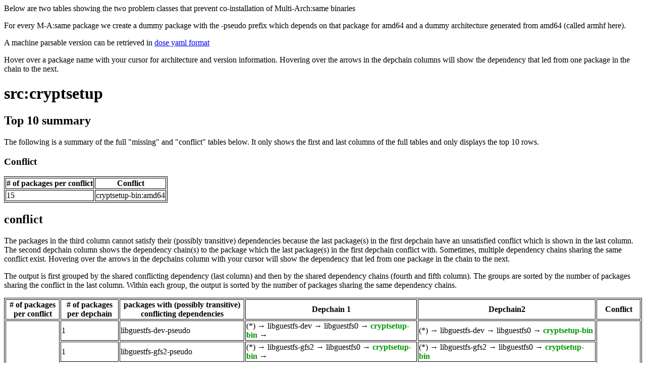

--- FILE ---
content_type: text/html
request_url: https://bootstrap.debian.net/co_ma_same/cryptsetup.html
body_size: 1912
content:
<html>
    <head>
    <meta http-equiv="Content-Type" content="text/html; charset=utf-8">
    <style>
    table, th, td
    {
        border: 1px solid black;
    }
    </style>
    </head>
    <body>
    
<p>Below are two tables showing the two problem classes that prevent co-installation of Multi-Arch:same binaries</p> <p>For every M-A:same package we create a dummy package with the -pseudo prefix which depends on that package for amd64 and a dummy architecture generated from amd64 (called armhf here).</p> <p>A machine parsable version can be retrieved in <a href="co_ma_same.yaml">dose yaml format</a></p> 
<p>Hover over a package name with your cursor for architecture and version information. Hovering over the arrows in the depchain columns will show the dependency that led from one package in the chain to the next.</p>
<h1><a title="2:2.1.0-5" style="">src:cryptsetup</a></h1>
<h2>Top 10 summary</h2>
<p>The following is a summary of the full "missing" and "conflict" tables below. It only shows the first and last columns of the full tables and only displays the top 10 rows.</p>
<h3>Conflict</h3>
<table><tr><th># of packages per conflict</th><th>Conflict</th></tr>
<tr><td>15</td><td>cryptsetup-bin:amd64</td></tr>
</table>
<h2>conflict</h2>
<p>The packages in the third column cannot satisfy their (possibly transitive) dependencies because the last package(s) in the first depchain have an unsatisfied conflict which is shown in the last column. The second depchain column shows the dependency chain(s) to the package which the last package(s) in the first depchain conflict with. Sometimes, multiple dependency chains sharing the same conflict exist. Hovering over the arrows in the depchains column with your cursor will show the dependency that led from one package in the chain to the next.</p>
<p>The output is first grouped by the shared conflicting dependency (last column) and then by the shared dependency chains (fourth and fifth column). The groups are sorted by the number of packages sharing the conflict in the last column. Within each group, the output is sorted by the number of packages sharing the same dependency chains.</p>
<table><tr><th># of packages per conflict</th><th># of packages per depchain</th><th>packages with (possibly transitive) conflicting dependencies</th><th>Depchain 1</th><th>Depchain2</th><th>Conflict</th></tr>
<tr><td rowspan="15">15</td>
<td rowspan="1">1</td><td rowspan="1"><a title="libguestfs-dev-pseudo:amd64 (= 0.invalid.0)">libguestfs-dev-pseudo</a></td><td>(*)<a title="libguestfs-dev:amd64"> → </a><a title="libguestfs-dev:amd64 (= 1:1.40.2-2)">libguestfs-dev</a><a title="libguestfs0:amd64 (= 1:1.40.2-2)"> → </a><a title="libguestfs0:amd64 (= 1:1.40.2-2)">libguestfs0</a><a title="cryptsetup-bin:amd64"> → </a><span style="color:#090;font-weight:bold"><a title="cryptsetup-bin:amd64 (= 2:2.1.0-5)">cryptsetup-bin</a></span><a title="cryptsetup-bin:amd64"> → </a></td><td>(*)<a title="libguestfs-dev:armhf"> → </a><a title="libguestfs-dev:armhf (= 1:1.40.2-2)">libguestfs-dev</a><a title="libguestfs0:armhf (= 1:1.40.2-2)"> → </a><a title="libguestfs0:armhf (= 1:1.40.2-2)">libguestfs0</a><a title="cryptsetup-bin:armhf"> → </a><span style="color:#090;font-weight:bold"><a title="cryptsetup-bin:armhf (= 2:2.1.0-5)">cryptsetup-bin</a></span></td>
<td rowspan="15">cryptsetup-bin:amd64</td></tr>
<tr>
<td rowspan="1">1</td><td rowspan="1"><a title="libguestfs-gfs2-pseudo:amd64 (= 0.invalid.0)">libguestfs-gfs2-pseudo</a></td><td>(*)<a title="libguestfs-gfs2:amd64"> → </a><a title="libguestfs-gfs2:amd64 (= 1:1.40.2-2)">libguestfs-gfs2</a><a title="libguestfs0:amd64 (= 1:1.40.2-2)"> → </a><a title="libguestfs0:amd64 (= 1:1.40.2-2)">libguestfs0</a><a title="cryptsetup-bin:amd64"> → </a><span style="color:#090;font-weight:bold"><a title="cryptsetup-bin:amd64 (= 2:2.1.0-5)">cryptsetup-bin</a></span><a title="cryptsetup-bin:amd64"> → </a></td><td>(*)<a title="libguestfs-gfs2:armhf"> → </a><a title="libguestfs-gfs2:armhf (= 1:1.40.2-2)">libguestfs-gfs2</a><a title="libguestfs0:armhf (= 1:1.40.2-2)"> → </a><a title="libguestfs0:armhf (= 1:1.40.2-2)">libguestfs0</a><a title="cryptsetup-bin:armhf"> → </a><span style="color:#090;font-weight:bold"><a title="cryptsetup-bin:armhf (= 2:2.1.0-5)">cryptsetup-bin</a></span></td>
</tr>
<tr>
<td rowspan="1">1</td><td rowspan="1"><a title="libguestfs-gobject-1.0-0-pseudo:amd64 (= 0.invalid.0)">libguestfs-gobject-1.0-0-pseudo</a></td><td>(*)<a title="libguestfs-gobject-1.0-0:amd64"> → </a><a title="libguestfs-gobject-1.0-0:amd64 (= 1:1.40.2-2)">libguestfs-gobject-1.0-0</a><a title="libguestfs0:amd64 (= 1:1.40.2-2)"> → </a><a title="libguestfs0:amd64 (= 1:1.40.2-2)">libguestfs0</a><a title="cryptsetup-bin:amd64"> → </a><span style="color:#090;font-weight:bold"><a title="cryptsetup-bin:amd64 (= 2:2.1.0-5)">cryptsetup-bin</a></span><a title="cryptsetup-bin:amd64"> → </a></td><td>(*)<a title="libguestfs-gobject-1.0-0:armhf"> → </a><a title="libguestfs-gobject-1.0-0:armhf (= 1:1.40.2-2)">libguestfs-gobject-1.0-0</a><a title="libguestfs0:armhf (= 1:1.40.2-2)"> → </a><a title="libguestfs0:armhf (= 1:1.40.2-2)">libguestfs0</a><a title="cryptsetup-bin:armhf"> → </a><span style="color:#090;font-weight:bold"><a title="cryptsetup-bin:armhf (= 2:2.1.0-5)">cryptsetup-bin</a></span></td>
</tr>
<tr>
<td rowspan="1">1</td><td rowspan="1"><a title="libguestfs-gobject-dev-pseudo:amd64 (= 0.invalid.0)">libguestfs-gobject-dev-pseudo</a></td><td>(*)<a title="libguestfs-gobject-dev:amd64"> → </a><a title="libguestfs-gobject-dev:amd64 (= 1:1.40.2-2)">libguestfs-gobject-dev</a><a title="gir1.2-guestfs-1.0:amd64 (= 1:1.40.2-2)"> → </a><a title="gir1.2-guestfs-1.0:amd64 (= 1:1.40.2-2)">gir1.2-guestfs-1.0</a><a title="libguestfs0:amd64"> → </a><a title="libguestfs0:amd64 (= 1:1.40.2-2)">libguestfs0</a><a title="cryptsetup-bin:amd64"> → </a><span style="color:#090;font-weight:bold"><a title="cryptsetup-bin:amd64 (= 2:2.1.0-5)">cryptsetup-bin</a></span><a title="cryptsetup-bin:amd64"> → </a></td><td>(*)<a title="libguestfs-gobject-dev:armhf"> → </a><a title="libguestfs-gobject-dev:armhf (= 1:1.40.2-2)">libguestfs-gobject-dev</a><a title="libguestfs-gobject-1.0-0:armhf (= 1:1.40.2-2)"> → </a><a title="libguestfs-gobject-1.0-0:armhf (= 1:1.40.2-2)">libguestfs-gobject-1.0-0</a><a title="libguestfs0:armhf (= 1:1.40.2-2)"> → </a><a title="libguestfs0:armhf (= 1:1.40.2-2)">libguestfs0</a><a title="cryptsetup-bin:armhf"> → </a><span style="color:#090;font-weight:bold"><a title="cryptsetup-bin:armhf (= 2:2.1.0-5)">cryptsetup-bin</a></span></td>
</tr>
<tr>
<td rowspan="1">1</td><td rowspan="1"><a title="libguestfs-hfsplus-pseudo:amd64 (= 0.invalid.0)">libguestfs-hfsplus-pseudo</a></td><td>(*)<a title="libguestfs-hfsplus:amd64"> → </a><a title="libguestfs-hfsplus:amd64 (= 1:1.40.2-2)">libguestfs-hfsplus</a><a title="libguestfs0:amd64 (= 1:1.40.2-2)"> → </a><a title="libguestfs0:amd64 (= 1:1.40.2-2)">libguestfs0</a><a title="cryptsetup-bin:amd64"> → </a><span style="color:#090;font-weight:bold"><a title="cryptsetup-bin:amd64 (= 2:2.1.0-5)">cryptsetup-bin</a></span><a title="cryptsetup-bin:amd64"> → </a></td><td>(*)<a title="libguestfs-hfsplus:armhf"> → </a><a title="libguestfs-hfsplus:armhf (= 1:1.40.2-2)">libguestfs-hfsplus</a><a title="libguestfs0:armhf (= 1:1.40.2-2)"> → </a><a title="libguestfs0:armhf (= 1:1.40.2-2)">libguestfs0</a><a title="cryptsetup-bin:armhf"> → </a><span style="color:#090;font-weight:bold"><a title="cryptsetup-bin:armhf (= 2:2.1.0-5)">cryptsetup-bin</a></span></td>
</tr>
<tr>
<td rowspan="1">1</td><td rowspan="1"><a title="libguestfs-jfs-pseudo:amd64 (= 0.invalid.0)">libguestfs-jfs-pseudo</a></td><td>(*)<a title="libguestfs-jfs:amd64"> → </a><a title="libguestfs-jfs:amd64 (= 1:1.40.2-2)">libguestfs-jfs</a><a title="libguestfs0:amd64 (= 1:1.40.2-2)"> → </a><a title="libguestfs0:amd64 (= 1:1.40.2-2)">libguestfs0</a><a title="cryptsetup-bin:amd64"> → </a><span style="color:#090;font-weight:bold"><a title="cryptsetup-bin:amd64 (= 2:2.1.0-5)">cryptsetup-bin</a></span><a title="cryptsetup-bin:amd64"> → </a></td><td>(*)<a title="libguestfs-jfs:armhf"> → </a><a title="libguestfs-jfs:armhf (= 1:1.40.2-2)">libguestfs-jfs</a><a title="libguestfs0:armhf (= 1:1.40.2-2)"> → </a><a title="libguestfs0:armhf (= 1:1.40.2-2)">libguestfs0</a><a title="cryptsetup-bin:armhf"> → </a><span style="color:#090;font-weight:bold"><a title="cryptsetup-bin:armhf (= 2:2.1.0-5)">cryptsetup-bin</a></span></td>
</tr>
<tr>
<td rowspan="1">1</td><td rowspan="1"><a title="libguestfs-nilfs-pseudo:amd64 (= 0.invalid.0)">libguestfs-nilfs-pseudo</a></td><td>(*)<a title="libguestfs-nilfs:amd64"> → </a><a title="libguestfs-nilfs:amd64 (= 1:1.40.2-2)">libguestfs-nilfs</a><a title="libguestfs0:amd64 (= 1:1.40.2-2)"> → </a><a title="libguestfs0:amd64 (= 1:1.40.2-2)">libguestfs0</a><a title="cryptsetup-bin:amd64"> → </a><span style="color:#090;font-weight:bold"><a title="cryptsetup-bin:amd64 (= 2:2.1.0-5)">cryptsetup-bin</a></span><a title="cryptsetup-bin:amd64"> → </a></td><td>(*)<a title="libguestfs-nilfs:armhf"> → </a><a title="libguestfs-nilfs:armhf (= 1:1.40.2-2)">libguestfs-nilfs</a><a title="libguestfs0:armhf (= 1:1.40.2-2)"> → </a><a title="libguestfs0:armhf (= 1:1.40.2-2)">libguestfs0</a><a title="cryptsetup-bin:armhf"> → </a><span style="color:#090;font-weight:bold"><a title="cryptsetup-bin:armhf (= 2:2.1.0-5)">cryptsetup-bin</a></span></td>
</tr>
<tr>
<td rowspan="1">1</td><td rowspan="1"><a title="libguestfs-reiserfs-pseudo:amd64 (= 0.invalid.0)">libguestfs-reiserfs-pseudo</a></td><td>(*)<a title="libguestfs-reiserfs:amd64"> → </a><a title="libguestfs-reiserfs:amd64 (= 1:1.40.2-2)">libguestfs-reiserfs</a><a title="libguestfs0:amd64 (= 1:1.40.2-2)"> → </a><a title="libguestfs0:amd64 (= 1:1.40.2-2)">libguestfs0</a><a title="cryptsetup-bin:amd64"> → </a><span style="color:#090;font-weight:bold"><a title="cryptsetup-bin:amd64 (= 2:2.1.0-5)">cryptsetup-bin</a></span><a title="cryptsetup-bin:amd64"> → </a></td><td>(*)<a title="libguestfs-reiserfs:armhf"> → </a><a title="libguestfs-reiserfs:armhf (= 1:1.40.2-2)">libguestfs-reiserfs</a><a title="libguestfs0:armhf (= 1:1.40.2-2)"> → </a><a title="libguestfs0:armhf (= 1:1.40.2-2)">libguestfs0</a><a title="cryptsetup-bin:armhf"> → </a><span style="color:#090;font-weight:bold"><a title="cryptsetup-bin:armhf (= 2:2.1.0-5)">cryptsetup-bin</a></span></td>
</tr>
<tr>
<td rowspan="1">1</td><td rowspan="1"><a title="libguestfs-rescue-pseudo:amd64 (= 0.invalid.0)">libguestfs-rescue-pseudo</a></td><td>(*)<a title="libguestfs-rescue:amd64"> → </a><a title="libguestfs-rescue:amd64 (= 1:1.40.2-2)">libguestfs-rescue</a><a title="libguestfs0:amd64 (= 1:1.40.2-2)"> → </a><a title="libguestfs0:amd64 (= 1:1.40.2-2)">libguestfs0</a><a title="cryptsetup-bin:amd64"> → </a><span style="color:#090;font-weight:bold"><a title="cryptsetup-bin:amd64 (= 2:2.1.0-5)">cryptsetup-bin</a></span><a title="cryptsetup-bin:amd64"> → </a></td><td>(*)<a title="libguestfs-rescue:armhf"> → </a><a title="libguestfs-rescue:armhf (= 1:1.40.2-2)">libguestfs-rescue</a><a title="libguestfs0:armhf (= 1:1.40.2-2)"> → </a><a title="libguestfs0:armhf (= 1:1.40.2-2)">libguestfs0</a><a title="cryptsetup-bin:armhf"> → </a><span style="color:#090;font-weight:bold"><a title="cryptsetup-bin:armhf (= 2:2.1.0-5)">cryptsetup-bin</a></span></td>
</tr>
<tr>
<td rowspan="1">1</td><td rowspan="1"><a title="libguestfs-rsync-pseudo:amd64 (= 0.invalid.0)">libguestfs-rsync-pseudo</a></td><td>(*)<a title="libguestfs-rsync:amd64"> → </a><a title="libguestfs-rsync:amd64 (= 1:1.40.2-2)">libguestfs-rsync</a><a title="libguestfs0:amd64 (= 1:1.40.2-2)"> → </a><a title="libguestfs0:amd64 (= 1:1.40.2-2)">libguestfs0</a><a title="cryptsetup-bin:amd64"> → </a><span style="color:#090;font-weight:bold"><a title="cryptsetup-bin:amd64 (= 2:2.1.0-5)">cryptsetup-bin</a></span><a title="cryptsetup-bin:amd64"> → </a></td><td>(*)<a title="libguestfs-rsync:armhf"> → </a><a title="libguestfs-rsync:armhf (= 1:1.40.2-2)">libguestfs-rsync</a><a title="libguestfs0:armhf (= 1:1.40.2-2)"> → </a><a title="libguestfs0:armhf (= 1:1.40.2-2)">libguestfs0</a><a title="cryptsetup-bin:armhf"> → </a><span style="color:#090;font-weight:bold"><a title="cryptsetup-bin:armhf (= 2:2.1.0-5)">cryptsetup-bin</a></span></td>
</tr>
<tr>
<td rowspan="1">1</td><td rowspan="1"><a title="libguestfs-xfs-pseudo:amd64 (= 0.invalid.0)">libguestfs-xfs-pseudo</a></td><td>(*)<a title="libguestfs-xfs:amd64"> → </a><a title="libguestfs-xfs:amd64 (= 1:1.40.2-2)">libguestfs-xfs</a><a title="libguestfs0:amd64 (= 1:1.40.2-2)"> → </a><a title="libguestfs0:amd64 (= 1:1.40.2-2)">libguestfs0</a><a title="cryptsetup-bin:amd64"> → </a><span style="color:#090;font-weight:bold"><a title="cryptsetup-bin:amd64 (= 2:2.1.0-5)">cryptsetup-bin</a></span><a title="cryptsetup-bin:amd64"> → </a></td><td>(*)<a title="libguestfs-xfs:armhf"> → </a><a title="libguestfs-xfs:armhf (= 1:1.40.2-2)">libguestfs-xfs</a><a title="libguestfs0:armhf (= 1:1.40.2-2)"> → </a><a title="libguestfs0:armhf (= 1:1.40.2-2)">libguestfs0</a><a title="cryptsetup-bin:armhf"> → </a><span style="color:#090;font-weight:bold"><a title="cryptsetup-bin:armhf (= 2:2.1.0-5)">cryptsetup-bin</a></span></td>
</tr>
<tr>
<td rowspan="1">1</td><td rowspan="1"><a title="libguestfs-zfs-pseudo:amd64 (= 0.invalid.0)">libguestfs-zfs-pseudo</a></td><td>(*)<a title="libguestfs-zfs:amd64"> → </a><a title="libguestfs-zfs:amd64 (= 1:1.40.2-2)">libguestfs-zfs</a><a title="libguestfs0:amd64 (= 1:1.40.2-2)"> → </a><a title="libguestfs0:amd64 (= 1:1.40.2-2)">libguestfs0</a><a title="cryptsetup-bin:amd64"> → </a><span style="color:#090;font-weight:bold"><a title="cryptsetup-bin:amd64 (= 2:2.1.0-5)">cryptsetup-bin</a></span><a title="cryptsetup-bin:amd64"> → </a></td><td>(*)<a title="libguestfs-zfs:armhf"> → </a><a title="libguestfs-zfs:armhf (= 1:1.40.2-2)">libguestfs-zfs</a><a title="libguestfs0:armhf (= 1:1.40.2-2)"> → </a><a title="libguestfs0:armhf (= 1:1.40.2-2)">libguestfs0</a><a title="cryptsetup-bin:armhf"> → </a><span style="color:#090;font-weight:bold"><a title="cryptsetup-bin:armhf (= 2:2.1.0-5)">cryptsetup-bin</a></span></td>
</tr>
<tr>
<td rowspan="1">1</td><td rowspan="1"><a title="libguestfs0-pseudo:amd64 (= 0.invalid.0)">libguestfs0-pseudo</a></td><td>(*)<a title="libguestfs0:amd64"> → </a><a title="libguestfs0:amd64 (= 1:1.40.2-2)">libguestfs0</a><a title="cryptsetup-bin:amd64"> → </a><span style="color:#090;font-weight:bold"><a title="cryptsetup-bin:amd64 (= 2:2.1.0-5)">cryptsetup-bin</a></span><a title="cryptsetup-bin:amd64"> → </a></td><td>(*)<a title="libguestfs0:armhf"> → </a><a title="libguestfs0:armhf (= 1:1.40.2-2)">libguestfs0</a><a title="cryptsetup-bin:armhf"> → </a><span style="color:#090;font-weight:bold"><a title="cryptsetup-bin:armhf (= 2:2.1.0-5)">cryptsetup-bin</a></span></td>
</tr>
<tr>
<td rowspan="1">1</td><td rowspan="1"><a title="lua-guestfs-pseudo:amd64 (= 0.invalid.0)">lua-guestfs-pseudo</a></td><td>(*)<a title="lua-guestfs:amd64"> → </a><a title="lua-guestfs:amd64 (= 1:1.40.2-2)">lua-guestfs</a><a title="libguestfs0:amd64 (>= 1:1.39.8)"> → </a><a title="libguestfs0:amd64 (= 1:1.40.2-2)">libguestfs0</a><a title="cryptsetup-bin:amd64"> → </a><span style="color:#090;font-weight:bold"><a title="cryptsetup-bin:amd64 (= 2:2.1.0-5)">cryptsetup-bin</a></span><a title="cryptsetup-bin:amd64"> → </a></td><td>(*)<a title="lua-guestfs:armhf"> → </a><a title="lua-guestfs:armhf (= 1:1.40.2-2)">lua-guestfs</a><a title="libguestfs0:armhf (>= 1:1.39.8)"> → </a><a title="libguestfs0:armhf (= 1:1.40.2-2)">libguestfs0</a><a title="cryptsetup-bin:armhf"> → </a><span style="color:#090;font-weight:bold"><a title="cryptsetup-bin:armhf (= 2:2.1.0-5)">cryptsetup-bin</a></span></td>
</tr>
<tr>
<td rowspan="1">1</td><td rowspan="1"><a title="nbdkit-plugin-guestfs-pseudo:amd64 (= 0.invalid.0)">nbdkit-plugin-guestfs-pseudo</a></td><td>(*)<a title="nbdkit-plugin-guestfs:amd64"> → </a><a title="nbdkit-plugin-guestfs:amd64 (= 1.12.2-1)">nbdkit-plugin-guestfs</a><a title="libguestfs0:amd64 (>= 1:1.20)"> → </a><a title="libguestfs0:amd64 (= 1:1.40.2-2)">libguestfs0</a><a title="cryptsetup-bin:amd64"> → </a><span style="color:#090;font-weight:bold"><a title="cryptsetup-bin:amd64 (= 2:2.1.0-5)">cryptsetup-bin</a></span><a title="cryptsetup-bin:amd64"> → </a></td><td>(*)<a title="nbdkit-plugin-guestfs:armhf"> → </a><a title="nbdkit-plugin-guestfs:armhf (= 1.12.2-1)">nbdkit-plugin-guestfs</a><a title="libguestfs0:armhf (>= 1:1.20)"> → </a><a title="libguestfs0:armhf (= 1:1.40.2-2)">libguestfs0</a><a title="cryptsetup-bin:armhf"> → </a><span style="color:#090;font-weight:bold"><a title="cryptsetup-bin:armhf (= 2:2.1.0-5)">cryptsetup-bin</a></span></td>
</tr>
</table>
<p>generated: 20190715T000000Z</p>

    <hr />
    <p>The JSON data used to generate these pages was computed using botch, the
    bootstrap/build ordering tool chain. The source code of botch can be
    redistributed under the terms of the LGPL3+ with an OCaml linking
    exception. The source code can be retrieved from <a
    href="https://gitlab.mister-muffin.de/debian-bootstrap/botch">
    https://gitlab.mister-muffin.de/debian-bootstrap/botch</a></p>

    <p>The html pages were generated by code which can be retrieved from <a
    href="https://gitlab.mister-muffin.de/debian-bootstrap/bootstrap_debian_net"> https://gitlab.mister-muffin.de/debian-bootstrap/bootstrap_debian_net</a> and which can be redistributed under the terms of the
    AGPL3+</p>

    <p>For questions and bugreports please contact j [dot] schauer [at] email
    [dot] de.</p>
    </body></html>
